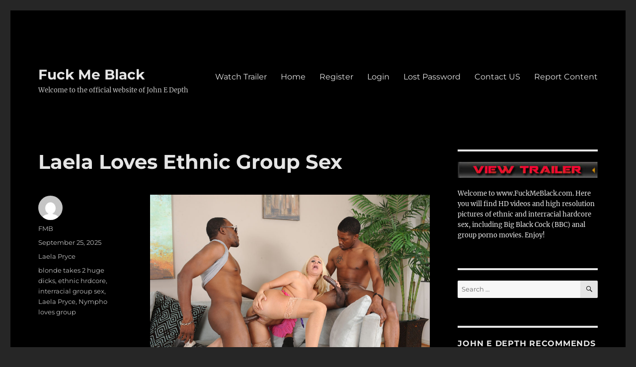

--- FILE ---
content_type: text/html; charset=UTF-8
request_url: https://fuckmeblack.com/laela-loves-ethnic-group-sex/
body_size: 12320
content:
<!DOCTYPE html><html lang="en-US" class="no-js"><head><meta charset="UTF-8"><meta name="viewport" content="width=device-width, initial-scale=1.0"><link rel="profile" href="https://gmpg.org/xfn/11"> <script defer src="[data-uri]"></script> <style id="aoatfcss" media="all">@font-face {
  font-family: "Genericons";
  src: url(//fuckmeblack.com/wp-content/themes/twentysixteen/genericons/./Genericons.eot);
  src: url(//fuckmeblack.com/wp-content/themes/twentysixteen/genericons/./Genericons.eot?) format("embedded-opentype");
  font-weight: normal;
  font-style: normal;
}

@media screen and (-webkit-min-device-pixel-ratio:0) {
@font-face {
    font-family: "Genericons";
    src: url(//fuckmeblack.com/wp-content/themes/twentysixteen/genericons/./Genericons.svg#Genericons) format("svg");
}
}

html {
  font-family: sans-serif;
  -webkit-text-size-adjust: 100%;
  -ms-text-size-adjust: 100%;
}

body {
  margin: 0;
}

article,
aside,
header,
main,
nav,
section {
  display: block;
}

a {
  background-color: transparent;
}

strong {
  font-weight: 700;
}

img {
  border: 0;
}

button,
input {
  color: inherit;
  font: inherit;
  margin: 0;
}

button {
  overflow: visible;
}

button,
input {
  max-width: 100%;
}

button {
  -webkit-appearance: button;
}

button::-moz-focus-inner,
input::-moz-focus-inner {
  border: 0;
  padding: 0;
}

input[type="search"] {
  -webkit-appearance: textfield;
}

input[type="search"]::-webkit-search-cancel-button,
input[type="search"]::-webkit-search-decoration {
  -webkit-appearance: none;
}

.search-submit:before {
  -moz-osx-font-smoothing: grayscale;
  -webkit-font-smoothing: antialiased;
  display: inline-block;
  font-family: "Genericons";
  font-size: 16px;
  font-style: normal;
  font-variant: normal;
  font-weight: normal;
  line-height: 1;
  speak: none;
  text-align: center;
  text-decoration: inherit;
  text-transform: none;
  vertical-align: top;
}

body,
button,
input {
  color: #1a1a1a;
  font-family: Merriweather,Georgia,serif;
  font-size: 16px;
  font-size: 1rem;
  line-height: 1.75;
}

h2 {
  clear: both;
  font-weight: 700;
  margin: 0;
  text-rendering: optimizeLegibility;
}

p {
  margin: 0 0 1.75em;
}

html {
  -webkit-box-sizing: border-box;
  -moz-box-sizing: border-box;
  box-sizing: border-box;
}

*,
*:before,
*:after {
  -webkit-box-sizing: inherit;
  -moz-box-sizing: inherit;
  box-sizing: inherit;
}

body {
  background: #1a1a1a;
}

ul {
  margin: 0 0 1.75em 1.25em;
  padding: 0;
}

ul {
  list-style: disc;
}

img {
  height: auto;
  max-width: 100%;
  vertical-align: middle;
}

::-webkit-input-placeholder {
  color: #686868;
  font-family: Montserrat,"Helvetica Neue",sans-serif;
}

:-moz-placeholder {
  color: #686868;
  font-family: Montserrat,"Helvetica Neue",sans-serif;
}

::-moz-placeholder {
  color: #686868;
  font-family: Montserrat,"Helvetica Neue",sans-serif;
  opacity: 1;
}

:-ms-input-placeholder {
  color: #686868;
  font-family: Montserrat,"Helvetica Neue",sans-serif;
}

input {
  line-height: normal;
}

button {
  background: #1a1a1a;
  border: 0;
  border-radius: 2px;
  color: #fff;
  font-family: Montserrat,"Helvetica Neue",sans-serif;
  font-weight: 700;
  letter-spacing: .046875em;
  line-height: 1;
  padding: .84375em .875em .78125em;
  text-transform: uppercase;
}

input[type="search"] {
  background: #f7f7f7;
  background-image: -webkit-linear-gradient(rgba(255,255,255,0),rgba(255,255,255,0));
  border: 1px solid #d1d1d1;
  border-radius: 2px;
  color: #686868;
  padding: .625em .4375em;
  width: 100%;
}

.search-form {
  position: relative;
}

input[type="search"].search-field {
  border-radius: 2px 0 0 2px;
  width: -webkit-calc(100% - 42px);
  width: calc(100% - 42px);
}

.search-submit:before {
  content: "\f400";
  font-size: 24px;
  left: 2px;
  line-height: 42px;
  position: relative;
  width: 40px;
}

.search-submit {
  border-radius: 0 2px 2px 0;
  bottom: 0;
  overflow: hidden;
  padding: 0;
  position: absolute;
  right: 0;
  top: 0;
  width: 42px;
}

a {
  color: #007acc;
  text-decoration: none;
}

.entry-content a,
.textwidget a {
  box-shadow: 0 1px 0 0 currentColor;
}

.site-header-menu {
  display: none;
  -webkit-flex: 0 1 100%;
  -ms-flex: 0 1 100%;
  flex: 0 1 100%;
  margin: .875em 0;
}

.no-js .site-header-menu {
  display: block;
}

.main-navigation {
  font-family: Montserrat,"Helvetica Neue",sans-serif;
}

.site-footer .main-navigation {
  margin-bottom: 1.75em;
}

.main-navigation ul {
  list-style: none;
  margin: 0;
}

.main-navigation li {
  border-top: 1px solid #d1d1d1;
  position: relative;
}

.main-navigation a {
  color: #1a1a1a;
  display: block;
  line-height: 1.3125;
  outline-offset: -1px;
  padding: .84375em 0;
}

.main-navigation .primary-menu {
  border-bottom: 1px solid #d1d1d1;
}

.screen-reader-text {
  clip: rect(1px,1px,1px,1px);
  height: 1px;
  overflow: hidden;
  position: absolute !important;
  width: 1px;
  word-wrap: normal !important;
}

.site .skip-link {
  background-color: #f1f1f1;
  box-shadow: 0 0 1px 1px rgba(0,0,0,.2);
  color: #21759b;
  display: block;
  font-family: Montserrat,"Helvetica Neue",sans-serif;
  font-size: 14px;
  font-weight: 700;
  left: -9999em;
  outline: 0;
  padding: 15px 23px 14px;
  text-decoration: none;
  text-transform: none;
  top: -9999em;
}

.aligncenter {
  clear: both;
  display: block;
  margin: 0 auto 1.75em;
}

.entry-content:before,
.entry-content:after,
.site-content:before,
.site-content:after,
.site-main>article:before,
.site-main>article:after,
.primary-menu:before,
.primary-menu:after,
.textwidget:before,
.textwidget:after {
  content: "";
  display: table;
}

.entry-content:after,
.site-content:after,
.site-main>article:after,
.primary-menu:after,
.textwidget:after {
  clear: both;
}

.widget {
  border-top: 4px solid #1a1a1a;
  margin-bottom: 3.5em;
  padding-top: 1.75em;
}

.widget>:last-child {
  margin-bottom: 0;
}

.widget .widget-title {
  font-family: Montserrat,"Helvetica Neue",sans-serif;
  font-size: 16px;
  font-size: 1rem;
  letter-spacing: .046875em;
  line-height: 1.3125;
  margin: 0 0 1.75em;
  text-transform: uppercase;
}

.site {
  background-color: #fff;
}

.site-inner {
  margin: 0 auto;
  max-width: 1320px;
  position: relative;
}

.site-content {
  word-wrap: break-word;
}

.site-main {
  margin-bottom: 3.5em;
}

.site-main>:last-child {
  margin-bottom: 0;
}

.site-header {
  padding: 2.625em 7.6923%;
}

.site-header-main {
  -webkit-align-items: center;
  -ms-flex-align: center;
  align-items: center;
  display: -webkit-flex;
  display: -ms-flexbox;
  display: flex;
  -webkit-flex-wrap: wrap;
  -ms-flex-wrap: wrap;
  flex-wrap: wrap;
}

.site-branding {
  margin: .875em auto .875em 0;
  max-width: 100%;
  min-width: 0;
  overflow: hidden;
}

.site-title {
  font-family: Montserrat,"Helvetica Neue",sans-serif;
  font-size: 23px;
  font-size: 1.4375rem;
  font-weight: 700;
  line-height: 1.2173913043;
  margin: 0;
}

.site-branding .site-title a {
  color: #1a1a1a;
}

.site-description {
  color: #686868;
  display: none;
  font-size: 13px;
  font-size: .8125rem;
  font-weight: 400;
  line-height: 1.0769230769;
  margin: .538461538em 0 0;
}

.menu-toggle {
  background-color: transparent;
  border: 1px solid #d1d1d1;
  color: #1a1a1a;
  font-size: 13px;
  font-size: .8125rem;
  margin: 1.076923077em 0;
  padding: .769230769em;
}

.no-js .menu-toggle {
  display: none;
}

.site-main>article {
  margin-bottom: 3.5em;
  position: relative;
}

.entry-header,
.entry-content {
  margin-right: 7.6923%;
  margin-left: 7.6923%;
}

.entry-content {
  border-color: #d1d1d1;
}

.textwidget>:last-child {
  margin-bottom: 0;
}

.sidebar {
  margin-bottom: 3.5em;
  padding: 0 7.6923%;
}

.entry-content a img,
.textwidget a img {
  display: block;
}

@-ms-viewport {
  width: device-width;
}

@viewport {
  width: device-width;
}

@media screen and (min-width:44.375em) {
  body:not(.custom-background-image):before,
  body:not(.custom-background-image):after {
    background: inherit;
    content: "";
    display: block;
    height: 21px;
    left: 0;
    position: fixed;
    width: 100%;
    z-index: 99;
  }

  body:not(.custom-background-image):before {
    top: 0;
  }

  body:not(.custom-background-image):after {
    bottom: 0;
  }

  .site {
    margin: 21px;
  }

  .site-main {
    margin-bottom: 5.25em;
  }

  .site-header {
    padding: 3.9375em 7.6923%;
  }

  .site-branding {
    margin-top: 1.3125em;
    margin-bottom: 1.3125em;
  }

  .site-title {
    font-size: 28px;
    font-size: 1.75rem;
    line-height: 1.25;
  }

  .site-description {
    display: block;
  }

  .menu-toggle {
    font-size: 16px;
    font-size: 1rem;
    margin: 1.3125em 0;
    padding: .8125em .875em .6875em;
  }

  .site-header-menu {
    margin: 1.3125em 0;
  }

  .site-main>article {
    margin-bottom: 5.25em;
  }

  .entry-header,
  .entry-content {
    margin-right: 23.0769%;
  }

  .widget {
    margin-bottom: 5.25em;
  }

  .sidebar {
    margin-bottom: 5.25em;
    padding-right: 23.0769%;
  }
}

@media screen and (min-width:56.875em) {
  .site-header {
    padding-right: 4.5455%;
    padding-left: 4.5455%;
  }

  .site-header-main {
    -webkit-align-items: flex-start;
    -ms-flex-align: start;
    align-items: flex-start;
  }

  .site-header-menu {
    display: block;
    -webkit-flex: 0 1 auto;
    -ms-flex: 0 1 auto;
    flex: 0 1 auto;
  }

  .main-navigation {
    margin: 0 -.875em;
  }

  .main-navigation .primary-menu,
  .main-navigation .primary-menu>li {
    border: 0;
  }

  .main-navigation .primary-menu>li {
    float: left;
  }

  .main-navigation a {
    outline-offset: -8px;
    padding: .65625em .875em;
    white-space: nowrap;
  }

  .menu-toggle,
  .site-footer .main-navigation {
    display: none;
  }

  .site-content {
    padding: 0 4.5455%;
  }

  .content-area {
    float: left;
    margin-right: -100%;
    width: 70%;
  }

  .entry-header,
  .entry-content {
    margin-right: 0;
    margin-left: 0;
  }

  .sidebar {
    float: left;
    margin-left: 75%;
    padding: 0;
    width: 25%;
  }

  .widget {
    font-size: 13px;
    font-size: .8125rem;
    line-height: 1.6153846154;
    margin-bottom: 3.230769231em;
    padding-top: 1.615384615em;
  }

  .widget .widget-title {
    margin-bottom: 1.3125em;
  }

  .widget ul {
    margin-bottom: 1.6153846154em;
  }

  .widget button,
  .widget input {
    font-size: 13px;
    font-size: .8125rem;
    line-height: 1.6153846154;
  }

  .widget button {
    line-height: 1;
    padding: .846153846em;
  }

  .widget input[type="search"] {
    padding: .4615384615em .5384615385em;
  }

  .widget h2 {
    font-size: 19px;
    font-size: 1.1875rem;
    line-height: 1.1052631579;
    margin-bottom: 1.1052631579em;
  }

  .widget input[type="search"].search-field {
    width: -webkit-calc(100% - 35px);
    width: calc(100% - 35px);
  }

  .widget .search-submit:before {
    font-size: 16px;
    left: 1px;
    line-height: 35px;
    width: 34px;
  }

  .widget button.search-submit {
    padding: 0;
    width: 35px;
  }
}

@media screen and (min-width:61.5625em) {
  .site-main {
    margin-bottom: 7em;
  }

  .site-header {
    padding: 5.25em 4.5455%;
  }

  .site-branding,
  .site-header-menu {
    margin-top: 1.75em;
    margin-bottom: 1.75em;
  }

  .widget {
    margin-bottom: 4.307692308em;
  }

  .site-main>article {
    margin-bottom: 7em;
  }

  .sidebar {
    margin-bottom: 7em;
  }
}

body {
  background-color: #262626;
}

.site {
  background-color: #1a1a1a;
}

button {
  color: #1a1a1a;
}

a {
  color: #9adffd;
}

body,
.main-navigation a,
.menu-toggle,
.site-branding .site-title a {
  color: #e5e5e5;
}

.widget {
  border-color: #e5e5e5;
}

button {
  background-color: #e5e5e5;
}

.site-description {
  color: #c1c1c1;
}

input[type="search"],
.main-navigation li,
.main-navigation .primary-menu,
.menu-toggle,
.entry-content {
  border-color: #e5e5e5;
  border-color: rgba(229,229,229,.2);
}

.site {
  background-color: #000;
}

button {
  color: #000;
}

a {
  color: #d33;
}

@font-face {
  font-family: fontcustom;
  src: url(//fuckmeblack.com/wp-content/plugins/s3bubble-amazon-s3-audio-streaming/dist/css/../fonts/s3bubble/fontcustom_60eabbcc6fb5f18c797b652235122082.eot);
  src: url(//fuckmeblack.com/wp-content/plugins/s3bubble-amazon-s3-audio-streaming/dist/css/../fonts/s3bubble/fontcustom_60eabbcc6fb5f18c797b652235122082.eot?#iefix) format("embedded-opentype"),url(//fuckmeblack.com/wp-content/plugins/s3bubble-amazon-s3-audio-streaming/dist/css/../fonts/s3bubble/fontcustom_60eabbcc6fb5f18c797b652235122082.woff) format("woff"),url(//fuckmeblack.com/wp-content/plugins/s3bubble-amazon-s3-audio-streaming/dist/css/../fonts/s3bubble/fontcustom_60eabbcc6fb5f18c797b652235122082.ttf) format("truetype"),url(//fuckmeblack.com/wp-content/plugins/s3bubble-amazon-s3-audio-streaming/dist/css/../fonts/s3bubble/fontcustom_60eabbcc6fb5f18c797b652235122082.svg#fontcustom) format("svg");
  font-weight: 400;
  font-style: normal;
}

@media screen and (-webkit-min-device-pixel-ratio:0) {
@font-face {
    font-family: fontcustom;
    src: url(//fuckmeblack.com/wp-content/plugins/s3bubble-amazon-s3-audio-streaming/dist/css/../fonts/s3bubble/fontcustom_60eabbcc6fb5f18c797b652235122082.svg#fontcustom) format("svg");
}
}

button::-moz-focus-inner {
  padding: 0;
  border: 0;
}

:focus {
  outline: 0;
}</style><link rel="stylesheet" media="print" href="https://fuckmeblack.com/wp-content/cache/autoptimize/css/autoptimize_ace113cfd7888a984e447baf2054eb7d.css" onload="this.onload=null;this.media='all';"><noscript id="aonoscrcss"><link media="all" href="https://fuckmeblack.com/wp-content/cache/autoptimize/css/autoptimize_ace113cfd7888a984e447baf2054eb7d.css" rel="stylesheet"></noscript><title>Laela Loves Ethnic Group Sex &#8211; Fuck Me Black</title><meta name='robots' content='max-image-preview:large' /><link rel='dns-prefetch' href='//assets.swarmcdn.com' /><link href='https://fonts.gstatic.com' crossorigin='anonymous' rel='preconnect' /><link rel="alternate" type="application/rss+xml" title="Fuck Me Black &raquo; Feed" href="https://fuckmeblack.com/feed/" /><link rel="alternate" type="application/rss+xml" title="Fuck Me Black &raquo; Comments Feed" href="https://fuckmeblack.com/comments/feed/" /><link rel="preconnect" href="https://assets.swarmcdn.com"><link rel="alternate" type="application/rss+xml" title="Fuck Me Black &raquo; Laela Loves Ethnic Group Sex Comments Feed" href="https://fuckmeblack.com/laela-loves-ethnic-group-sex/feed/" /><link rel="alternate" title="oEmbed (JSON)" type="application/json+oembed" href="https://fuckmeblack.com/wp-json/oembed/1.0/embed?url=https%3A%2F%2Ffuckmeblack.com%2Flaela-loves-ethnic-group-sex%2F" /><link rel="alternate" title="oEmbed (XML)" type="text/xml+oembed" href="https://fuckmeblack.com/wp-json/oembed/1.0/embed?url=https%3A%2F%2Ffuckmeblack.com%2Flaela-loves-ethnic-group-sex%2F&#038;format=xml" /> <script defer src="https://fuckmeblack.com/wp-content/plugins/jw-player-7-for-wp-premium/jw-widget/js/jw-widget-min.js?ver=6.9" id="jwppp-widget-js"></script> <script data-cfasync="false" id="smartvideo_swarmdetect-js-before">var swarmoptions = {
					swarmcdnkey: "46300b3f-25aa-4901-978d-9c336dc221f5",
					autoreplace: {"youtube":false,"youtubecaptions":false,"videotag":false},
					theme: {},
					plugins: {},
					iframeReplacement: "iframe"
				};
			
//# sourceURL=smartvideo_swarmdetect-js-before</script> <script data-cfasync="false" async src="https://assets.swarmcdn.com/cross/swarmdetect.js?ver=2.1.2" id="smartvideo_swarmdetect-js"></script> <script defer src="https://fuckmeblack.com/wp-includes/js/jquery/jquery.min.js?ver=3.7.1" id="jquery-core-js"></script> <script defer src="https://fuckmeblack.com/wp-includes/js/jquery/jquery-migrate.min.js?ver=3.4.1" id="jquery-migrate-js"></script> <script defer id="twentysixteen-script-js-extra" src="[data-uri]"></script> <script src="https://fuckmeblack.com/wp-content/cache/autoptimize/js/autoptimize_single_359932414ca3e9428a54749084f7057a.js?ver=20230629" id="twentysixteen-script-js" defer data-wp-strategy="defer"></script> <link rel="https://api.w.org/" href="https://fuckmeblack.com/wp-json/" /><link rel="alternate" title="JSON" type="application/json" href="https://fuckmeblack.com/wp-json/wp/v2/posts/3759" /><link rel="EditURI" type="application/rsd+xml" title="RSD" href="https://fuckmeblack.com/xmlrpc.php?rsd" /><meta name="generator" content="WordPress 6.9" /><link rel="canonical" href="https://fuckmeblack.com/laela-loves-ethnic-group-sex/" /><link rel='shortlink' href='https://fuckmeblack.com/?p=3759' /> <script defer src="[data-uri]"></script><link rel="icon" href="https://fuckmeblack.com/wp-content/uploads/2020/12/cropped-video-camera-icon-32x32.png" sizes="32x32" /><link rel="icon" href="https://fuckmeblack.com/wp-content/uploads/2020/12/cropped-video-camera-icon-192x192.png" sizes="192x192" /><link rel="apple-touch-icon" href="https://fuckmeblack.com/wp-content/uploads/2020/12/cropped-video-camera-icon-180x180.png" /><meta name="msapplication-TileImage" content="https://fuckmeblack.com/wp-content/uploads/2020/12/cropped-video-camera-icon-270x270.png" /></head><body class="wp-singular post-template-default single single-post postid-3759 single-format-standard wp-embed-responsive wp-theme-twentysixteen locale-en-us"><div id="page" class="site"><div class="site-inner"> <a class="skip-link screen-reader-text" href="#content"> Skip to content </a><header id="masthead" class="site-header"><div class="site-header-main"><div class="site-branding"><p class="site-title"><a href="https://fuckmeblack.com/" rel="home" >Fuck Me Black</a></p><p class="site-description">Welcome to the official website of John E Depth</p></div> <button id="menu-toggle" class="menu-toggle">Menu</button><div id="site-header-menu" class="site-header-menu"><nav id="site-navigation" class="main-navigation" aria-label="Primary Menu"><div class="menu-xab_1-container"><ul id="menu-xab_1" class="primary-menu"><li id="menu-item-84" class="nmr-logged-out menu-item menu-item-type-post_type menu-item-object-page menu-item-84"><a href="https://fuckmeblack.com/watch-trailer/">Watch Trailer</a></li><li id="menu-item-48" class="menu-item menu-item-type-post_type menu-item-object-page current_page_parent menu-item-48"><a href="https://fuckmeblack.com/home/">Home</a></li><li id="menu-item-3848" class="nmr-logged-out menu-item menu-item-type-custom menu-item-object-custom menu-item-3848"><a href="https://fuckmeblack.com/member/signup">Register</a></li><li id="menu-item-3849" class="nmr-logged-out menu-item menu-item-type-custom menu-item-object-custom menu-item-3849"><a href="https://fuckmeblack.com/member/login">Login</a></li><li id="menu-item-3850" class="nmr-logged-out menu-item menu-item-type-custom menu-item-object-custom menu-item-3850"><a href="https://fuckmeblack.com/member/login?sendpass">Lost Password</a></li><li id="menu-item-81" class="menu-item menu-item-type-post_type menu-item-object-page menu-item-81"><a href="https://fuckmeblack.com/contact-us/">Contact US</a></li><li id="menu-item-12111" class="menu-item menu-item-type-post_type menu-item-object-page menu-item-12111"><a href="https://fuckmeblack.com/report-content/">Report Content</a></li></ul></div></nav></div></div></header><div id="content" class="site-content"><div id="primary" class="content-area"><main id="main" class="site-main"><article id="post-3759" class="post-3759 post type-post status-publish format-standard hentry category-laela-pryce tag-blonde-takes-2-huge-dicks tag-ethnic-hrdcore tag-interracial-group-sex tag-laela-pryce tag-nympho-loves-group"><header class="entry-header"><h1 class="entry-title">Laela Loves Ethnic Group Sex</h1></header><div class="entry-content"><p><img fetchpriority="high" decoding="async" class="alignnone size-full wp-image-3791" src="http://fuckmeblack.com/wp-content/uploads/LaelaInterracialGroup/DSC_0315.jpg" alt="blonde nypho likes ethnic group sex" width="1000" height="666" srcset="https://fuckmeblack.com/wp-content/uploads/LaelaInterracialGroup/DSC_0315.jpg 1000w, https://fuckmeblack.com/wp-content/uploads/LaelaInterracialGroup/DSC_0315-300x200.jpg 300w, https://fuckmeblack.com/wp-content/uploads/LaelaInterracialGroup/DSC_0315-768x511.jpg 768w, https://fuckmeblack.com/wp-content/uploads/LaelaInterracialGroup/DSC_0315-150x100.jpg 150w, https://fuckmeblack.com/wp-content/uploads/LaelaInterracialGroup/DSC_0315-200x133.jpg 200w, https://fuckmeblack.com/wp-content/uploads/LaelaInterracialGroup/DSC_0315-250x166.jpg 250w" sizes="(max-width: 709px) 85vw, (max-width: 909px) 67vw, (max-width: 1362px) 62vw, 840px" /><br />Sexy blonde nymphomaniac Laela was very horny. She likes to enter the houses of the neighbors and present herself naked, hoping to have sex with them. In this particular scene we filmed her drilled by her new black neighbor and his <a href="https://followmycock.com/black-cowboy-masturbating-in-the-woods/">big dick friend</a>. Was Laela satisfied? Check the video posted below and find out for yourselves. <a href="http://fuckmeblack.com/watch-trailer/">Watch Trailer</a>!</p><table width="95%" cellspacing="0" cellpadding="0" border="1"><tbody><tr><td bgcolor="#333333">You need to be logged in to see this part of the content. Please <a href="https://fuckmeblack.com/member/login">Login</a> to access.</td></tr></tbody></table></div><footer class="entry-footer"> <span class="byline"><noscript><img alt='' src='https://secure.gravatar.com/avatar/68afeda417420d10c1cc45225d7fef80fdb1453da5c5d5a37996eb05843d7c31?s=49&#038;d=mm&#038;r=g' srcset='https://secure.gravatar.com/avatar/68afeda417420d10c1cc45225d7fef80fdb1453da5c5d5a37996eb05843d7c31?s=98&#038;d=mm&#038;r=g 2x' class='avatar avatar-49 photo' height='49' width='49' decoding='async'/></noscript><img alt='' src='data:image/svg+xml,%3Csvg%20xmlns=%22http://www.w3.org/2000/svg%22%20viewBox=%220%200%2049%2049%22%3E%3C/svg%3E' data-src='https://secure.gravatar.com/avatar/68afeda417420d10c1cc45225d7fef80fdb1453da5c5d5a37996eb05843d7c31?s=49&#038;d=mm&#038;r=g' data-srcset='https://secure.gravatar.com/avatar/68afeda417420d10c1cc45225d7fef80fdb1453da5c5d5a37996eb05843d7c31?s=98&#038;d=mm&#038;r=g 2x' class='lazyload avatar avatar-49 photo' height='49' width='49' decoding='async'/><span class="screen-reader-text">Author </span><span class="author vcard"><a class="url fn n" href="https://fuckmeblack.com/author/dani74/">FMB</a></span></span><span class="posted-on"><span class="screen-reader-text">Posted on </span><a href="https://fuckmeblack.com/laela-loves-ethnic-group-sex/" rel="bookmark"><time class="entry-date published updated" datetime="2025-09-25T03:02:01+00:00">September 25, 2025</time></a></span><span class="cat-links"><span class="screen-reader-text">Categories </span><a href="https://fuckmeblack.com/category/laela-pryce/" rel="category tag">Laela Pryce</a></span><span class="tags-links"><span class="screen-reader-text">Tags </span><a href="https://fuckmeblack.com/tag/blonde-takes-2-huge-dicks/" rel="tag">blonde takes 2 huge dicks</a>, <a href="https://fuckmeblack.com/tag/ethnic-hrdcore/" rel="tag">ethnic hrdcore</a>, <a href="https://fuckmeblack.com/tag/interracial-group-sex/" rel="tag">interracial group sex</a>, <a href="https://fuckmeblack.com/tag/laela-pryce/" rel="tag">Laela Pryce</a>, <a href="https://fuckmeblack.com/tag/nympho-loves-group/" rel="tag">Nympho loves group</a></span></footer></article><div id="comments" class="comments-area"><div id="respond" class="comment-respond"><h2 id="reply-title" class="comment-reply-title">Leave a Reply <small><a rel="nofollow" id="cancel-comment-reply-link" href="/laela-loves-ethnic-group-sex/#respond" style="display:none;">Cancel reply</a></small></h2><p class="must-log-in">You must be <a href="https://fuckmeblack.com/member/login?_amember_redirect_url=aHR0cHM6Ly9mdWNrbWVibGFjay5jb20vbGFlbGEtbG92ZXMtZXRobmljLWdyb3VwLXNleC8%3D">logged in</a> to post a comment.</p></div></div><nav class="navigation post-navigation" aria-label="Posts"><h2 class="screen-reader-text">Post navigation</h2><div class="nav-links"><div class="nav-previous"><a href="https://fuckmeblack.com/punk-milf-loves-anal-interracial-sex/" rel="prev"><span class="meta-nav" aria-hidden="true">Previous</span> <span class="screen-reader-text">Previous post:</span> <span class="post-title">Punk MILF Loves Anal Interracial Sex</span></a></div><div class="nav-next"><a href="https://fuckmeblack.com/blonde-needs-help-with-computer/" rel="next"><span class="meta-nav" aria-hidden="true">Next</span> <span class="screen-reader-text">Next post:</span> <span class="post-title">Blonde Needs Help with Computer</span></a></div></div></nav></main><aside id="content-bottom-widgets" class="content-bottom-widgets"><div class="widget-area"><section id="amember_text-2" class="widget widget_text"><h2 class="widget-title">Friends</h2><div class="textwidget"> Natural Sexual Enhancement: <a href="https://formular3.com/">Formula R3</a> || Check out our other unique niche sites at <a href="http://AdultWorldMedia.com">AdultWorldMedia.com</a> <BR /><BR /><div align="center"> <script type="text/javascript">// 
var tlJsHost = ((window.location.protocol == "https:") ? "https://secure.comodo.com/" : "http://www.trustlogo.com/");
document.write(unescape("%3Cscript src='" + tlJsHost + "trustlogo/javascript/trustlogo.js' type='text/javascript'%3E%3C/script%3E"));
//</script> <script defer src="[data-uri]"></script> </div></div></section></div></aside></div><aside id="secondary" class="sidebar widget-area"><section id="amember_text-3" class="widget widget_text"><div class="textwidget"><a href="https://fuckmeblack.com/watch-trailer/"><noscript><img src="https://fuckmeblack.com/wp-content/uploads/2017/04/view-trailer.jpg" width="333" height="39" alt="watch trailer" border="0"></noscript><img class="lazyload" src='data:image/svg+xml,%3Csvg%20xmlns=%22http://www.w3.org/2000/svg%22%20viewBox=%220%200%20333%2039%22%3E%3C/svg%3E' data-src="https://fuckmeblack.com/wp-content/uploads/2017/04/view-trailer.jpg" width="333" height="39" alt="watch trailer" border="0"></a> <br /> Welcome to www.FuckMeBlack.com. Here you will find HD videos and high resolution pictures of ethnic and interracial hardcore sex, including Big Black Cock (BBC) anal group porno movies. Enjoy!</div></section><section id="search-2" class="widget widget_search"><form role="search" method="get" class="search-form" action="https://fuckmeblack.com/"> <label> <span class="screen-reader-text"> Search for: </span> <input type="search" class="search-field" placeholder="Search &hellip;" value="" name="s" /> </label> <button type="submit" class="search-submit"><span class="screen-reader-text"> Search </span></button></form></section><section id="media_image-2" class="widget widget_media_image"><h2 class="widget-title">John E Depth Recommends the following Product:</h2><a href="https://uplsupplements.com/collections/mens-health-collection"><noscript><img width="300" height="300" src="https://fuckmeblack.com/wp-content/uploads/2025/08/Label-Option-3-300x300.png" class="image wp-image-12102 aligncenter attachment-medium size-medium" alt="test booster" style="max-width: 100%; height: auto;" title="John E Depth Recommends the following Product:" decoding="async" srcset="https://fuckmeblack.com/wp-content/uploads/2025/08/Label-Option-3-300x300.png 300w, https://fuckmeblack.com/wp-content/uploads/2025/08/Label-Option-3-1024x1024.png 1024w, https://fuckmeblack.com/wp-content/uploads/2025/08/Label-Option-3-150x150.png 150w, https://fuckmeblack.com/wp-content/uploads/2025/08/Label-Option-3-768x768.png 768w, https://fuckmeblack.com/wp-content/uploads/2025/08/Label-Option-3-100x100.png 100w, https://fuckmeblack.com/wp-content/uploads/2025/08/Label-Option-3-e1754495363324.png 200w, https://fuckmeblack.com/wp-content/uploads/2025/08/Label-Option-3-1200x1200.png 1200w" sizes="(max-width: 300px) 85vw, 300px" /></noscript><img width="300" height="300" src='data:image/svg+xml,%3Csvg%20xmlns=%22http://www.w3.org/2000/svg%22%20viewBox=%220%200%20300%20300%22%3E%3C/svg%3E' data-src="https://fuckmeblack.com/wp-content/uploads/2025/08/Label-Option-3-300x300.png" class="lazyload image wp-image-12102 aligncenter attachment-medium size-medium" alt="test booster" style="max-width: 100%; height: auto;" title="John E Depth Recommends the following Product:" decoding="async" data-srcset="https://fuckmeblack.com/wp-content/uploads/2025/08/Label-Option-3-300x300.png 300w, https://fuckmeblack.com/wp-content/uploads/2025/08/Label-Option-3-1024x1024.png 1024w, https://fuckmeblack.com/wp-content/uploads/2025/08/Label-Option-3-150x150.png 150w, https://fuckmeblack.com/wp-content/uploads/2025/08/Label-Option-3-768x768.png 768w, https://fuckmeblack.com/wp-content/uploads/2025/08/Label-Option-3-100x100.png 100w, https://fuckmeblack.com/wp-content/uploads/2025/08/Label-Option-3-e1754495363324.png 200w, https://fuckmeblack.com/wp-content/uploads/2025/08/Label-Option-3-1200x1200.png 1200w" data-sizes="(max-width: 300px) 85vw, 300px" /></a></section><section id="recent-posts-2" class="widget widget_recent_entries"><h2 class="widget-title">Recent Posts</h2><nav aria-label="Recent Posts"><ul><li> <a href="https://fuckmeblack.com/apple-booty-cutie-fucked-by-bbc-in-the-gym/">Apple Booty Cutie fucked by BBC in the gym</a></li><li> <a href="https://fuckmeblack.com/cute-and-fit-asian-milf-drilled-hard-by-big-black-cock/">Cute and Fit Asian MILF drilled hard by Big Black Cock</a></li><li> <a href="https://fuckmeblack.com/big-black-cock-ethnic-sex-in-the-bathtub/">Big Black Cock Ethnic Sex in the Bathtub</a></li><li> <a href="https://fuckmeblack.com/apple-booty-cutie-seduces-bbc/">Apple Booty Cutie seduces BBC</a></li><li> <a href="https://fuckmeblack.com/old-woman-investigates-the-big-black-cocks/">Old Woman Investigates the big black cocks</a></li></ul></nav></section><section id="recent-comments-2" class="widget widget_recent_comments"><h2 class="widget-title">Recent Comments</h2><nav aria-label="Recent Comments"><ul id="recentcomments"><li class="recentcomments"><span class="comment-author-link">dmt516</span> on <a href="https://fuckmeblack.com/big-ass-blonde-milf-seduces-bbc-husband-wearing-fetish-lingerie/#comment-10">Big Ass Blonde MILF Seduces BBC Husband wearing Fetish Lingerie</a></li><li class="recentcomments"><span class="comment-author-link">saga3031</span> on <a href="https://fuckmeblack.com/bbc-hides-in-laundry-room/#comment-7">BBC hides in laundry room</a></li><li class="recentcomments"><span class="comment-author-link">saga3031</span> on <a href="https://fuckmeblack.com/bbc-hides-in-laundry-room/#comment-6">BBC hides in laundry room</a></li><li class="recentcomments"><span class="comment-author-link">theizz</span> on <a href="https://fuckmeblack.com/big-black-cock-ethnic-oral-sex/#comment-4">Big Black Cock Ethnic Oral Sex</a></li><li class="recentcomments"><span class="comment-author-link">advance1</span> on <a href="https://fuckmeblack.com/round-creamy-booty-babe-rides-big-black-cock/#comment-3">Round Creamy Booty babe rides Big Black Cock</a></li></ul></nav></section><section id="categories-2" class="widget widget_categories"><h2 class="widget-title">Categories</h2><nav aria-label="Categories"><ul><li class="cat-item cat-item-88"><a href="https://fuckmeblack.com/category/alexa-cruz/">Alexa Cruz</a></li><li class="cat-item cat-item-212"><a href="https://fuckmeblack.com/category/alexia-nicole/">Alexia Nicole</a></li><li class="cat-item cat-item-104"><a href="https://fuckmeblack.com/category/alexis-golden/">Alexis Golden</a></li><li class="cat-item cat-item-94"><a href="https://fuckmeblack.com/category/alexis-silver/">Alexis Silver</a></li><li class="cat-item cat-item-110"><a href="https://fuckmeblack.com/category/aline/">Aline</a></li><li class="cat-item cat-item-448"><a href="https://fuckmeblack.com/category/alix-amillion/">Alix Amillion</a></li><li class="cat-item cat-item-116"><a href="https://fuckmeblack.com/category/amber-peach/">Amber Peach</a></li><li class="cat-item cat-item-1049"><a href="https://fuckmeblack.com/category/amilian-kush/">Amilian Kush</a></li><li class="cat-item cat-item-153"><a href="https://fuckmeblack.com/category/andi-anderson/">Andi Anderson</a></li><li class="cat-item cat-item-128"><a href="https://fuckmeblack.com/category/angel-baby/">Angel Baby</a></li><li class="cat-item cat-item-140"><a href="https://fuckmeblack.com/category/angel-long/">Angel Long</a></li><li class="cat-item cat-item-146"><a href="https://fuckmeblack.com/category/anita-blue/">Anita Blue</a></li><li class="cat-item cat-item-1002"><a href="https://fuckmeblack.com/category/aryana-adin/">Aryana Adin</a></li><li class="cat-item cat-item-160"><a href="https://fuckmeblack.com/category/aryana-starr/">Aryana Starr</a></li><li class="cat-item cat-item-250"><a href="https://fuckmeblack.com/category/asia/">Asia</a></li><li class="cat-item cat-item-167"><a href="https://fuckmeblack.com/category/austin-taylor/">Austin Taylor</a></li><li class="cat-item cat-item-174"><a href="https://fuckmeblack.com/category/barbi-sinclaire/">Barbi Sinclaire</a></li><li class="cat-item cat-item-935"><a href="https://fuckmeblack.com/category/bella-dahl/">Bella Dahl</a></li><li class="cat-item cat-item-258"><a href="https://fuckmeblack.com/category/bella-moretti/">Bella Moretti</a></li><li class="cat-item cat-item-274"><a href="https://fuckmeblack.com/category/blue-diamond/">Blue Diamond</a></li><li class="cat-item cat-item-291"><a href="https://fuckmeblack.com/category/briana-bliss/">Briana Bliss</a></li><li class="cat-item cat-item-282"><a href="https://fuckmeblack.com/category/brittany-blaze/">Brittany Blaze</a></li><li class="cat-item cat-item-229"><a href="https://fuckmeblack.com/category/bts-footage/">BTS Footage</a></li><li class="cat-item cat-item-122"><a href="https://fuckmeblack.com/category/bts-movies/">BTS Movies</a></li><li class="cat-item cat-item-307"><a href="https://fuckmeblack.com/category/carmen-hayes/">Carmen Hayes</a></li><li class="cat-item cat-item-326"><a href="https://fuckmeblack.com/category/chanel-dior/">Chanel Dior</a></li><li class="cat-item cat-item-317"><a href="https://fuckmeblack.com/category/charley-chase/">Charley Chase</a></li><li class="cat-item cat-item-335"><a href="https://fuckmeblack.com/category/chloe-nicole/">Chloe Nicole</a></li><li class="cat-item cat-item-344"><a href="https://fuckmeblack.com/category/cindy-crawford/">Cindy Crawford</a></li><li class="cat-item cat-item-352"><a href="https://fuckmeblack.com/category/corina-jayden/">Corina Jayden</a></li><li class="cat-item cat-item-362"><a href="https://fuckmeblack.com/category/courte-strong/">Courte Strong</a></li><li class="cat-item cat-item-371"><a href="https://fuckmeblack.com/category/dana/">Dana</a></li><li class="cat-item cat-item-22"><a href="https://fuckmeblack.com/category/daphne-rosen/">Daphne Rosen</a></li><li class="cat-item cat-item-380"><a href="https://fuckmeblack.com/category/delianne/">Delianne</a></li><li class="cat-item cat-item-389"><a href="https://fuckmeblack.com/category/delilah-strong/">Delilah Strong</a></li><li class="cat-item cat-item-400"><a href="https://fuckmeblack.com/category/destiny-dream/">Destiny Dream</a></li><li class="cat-item cat-item-985"><a href="https://fuckmeblack.com/category/destiny-lane/">Destiny Lane</a></li><li class="cat-item cat-item-409"><a href="https://fuckmeblack.com/category/donna-red/">Donna Red</a></li><li class="cat-item cat-item-419"><a href="https://fuckmeblack.com/category/emma-cummings/">Emma Cummings</a></li><li class="cat-item cat-item-428"><a href="https://fuckmeblack.com/category/envy-star/">Envy Star</a></li><li class="cat-item cat-item-438"><a href="https://fuckmeblack.com/category/eva/">Eva</a></li><li class="cat-item cat-item-28"><a href="https://fuckmeblack.com/category/faith-de-luca/">Faith De Luca</a></li><li class="cat-item cat-item-15"><a href="https://fuckmeblack.com/category/flower-tucci/">Flower Tucci</a></li><li class="cat-item cat-item-234"><a href="https://fuckmeblack.com/category/gabby-quinteros/">Gabby Quinteros</a></li><li class="cat-item cat-item-977"><a href="https://fuckmeblack.com/category/giselle-leon/">Giselle Leon</a></li><li class="cat-item cat-item-994"><a href="https://fuckmeblack.com/category/harmony-kalifornia/">Harmony Kalifornia</a></li><li class="cat-item cat-item-56"><a href="https://fuckmeblack.com/category/haydii-may/">Haydii May</a></li><li class="cat-item cat-item-999"><a href="https://fuckmeblack.com/category/haylay-sweet/">Haylay Sweet</a></li><li class="cat-item cat-item-660"><a href="https://fuckmeblack.com/category/heather-pink/">Heather Pink</a></li><li class="cat-item cat-item-505"><a href="https://fuckmeblack.com/category/india-summer/">India Summer</a></li><li class="cat-item cat-item-516"><a href="https://fuckmeblack.com/category/jada-fire/">Jada Fire</a></li><li class="cat-item cat-item-527"><a href="https://fuckmeblack.com/category/jada-stevens/">Jada Stevens</a></li><li class="cat-item cat-item-537"><a href="https://fuckmeblack.com/category/janet-mason/">Janet Mason</a></li><li class="cat-item cat-item-547"><a href="https://fuckmeblack.com/category/jasmine-blaze/">Jasmine Blaze</a></li><li class="cat-item cat-item-923"><a href="https://fuckmeblack.com/category/jayden-starr/">Jayden Starr</a></li><li class="cat-item cat-item-557"><a href="https://fuckmeblack.com/category/jayla-starr/">Jayla Starr</a></li><li class="cat-item cat-item-1011"><a href="https://fuckmeblack.com/category/jazmine-cashmere/">Jazmine Cashmere</a></li><li class="cat-item cat-item-242"><a href="https://fuckmeblack.com/category/jenna-red/">Jenna Red</a></li><li class="cat-item cat-item-568"><a href="https://fuckmeblack.com/category/jessica-bangkok/">Jessica Bangkok</a></li><li class="cat-item cat-item-580"><a href="https://fuckmeblack.com/category/jordin-sky/">Jordin Sky</a></li><li class="cat-item cat-item-64"><a href="https://fuckmeblack.com/category/joslyn-james/">Joslyn James</a></li><li class="cat-item cat-item-601"><a href="https://fuckmeblack.com/category/julia-ann/">Julia Ann</a></li><li class="cat-item cat-item-613"><a href="https://fuckmeblack.com/category/julie-cash/">Julie Cash</a></li><li class="cat-item cat-item-299"><a href="https://fuckmeblack.com/category/kandi-hart/">Kandi Hart</a></li><li class="cat-item cat-item-635"><a href="https://fuckmeblack.com/category/katie-angel/">Katie Angel</a></li><li class="cat-item cat-item-648"><a href="https://fuckmeblack.com/category/katie-cummings/">Katie Cummings</a></li><li class="cat-item cat-item-625"><a href="https://fuckmeblack.com/category/katie-kox/">Katie Kox</a></li><li class="cat-item cat-item-190"><a href="https://fuckmeblack.com/category/katja-kassin/">Katja Kassin</a></li><li class="cat-item cat-item-1016"><a href="https://fuckmeblack.com/category/kattie-cummings/">Kattie Cummings</a></li><li class="cat-item cat-item-659"><a href="https://fuckmeblack.com/category/kayla-marie/">Kayla Marie</a></li><li class="cat-item cat-item-673"><a href="https://fuckmeblack.com/category/kayme-kai/">Kayme Kai</a></li><li class="cat-item cat-item-684"><a href="https://fuckmeblack.com/category/kelli-staxxx/">Kelli Staxxx</a></li><li class="cat-item cat-item-696"><a href="https://fuckmeblack.com/category/kelly-divine/">Kelly Divine</a></li><li class="cat-item cat-item-205"><a href="https://fuckmeblack.com/category/kelly-leigh/">Kelly Leigh</a></li><li class="cat-item cat-item-41"><a href="https://fuckmeblack.com/category/kelly-wells/">Kelly Wells</a></li><li class="cat-item cat-item-710"><a href="https://fuckmeblack.com/category/khloe-kush/">Khloe Kush</a></li><li class="cat-item cat-item-460"><a href="https://fuckmeblack.com/category/kimberly-chi/">Kimberly Chi</a></li><li class="cat-item cat-item-722"><a href="https://fuckmeblack.com/category/kyanna-lee/">Kyanna Lee</a></li><li class="cat-item cat-item-49"><a href="https://fuckmeblack.com/category/laela-pryce/">Laela Pryce</a></li><li class="cat-item cat-item-1053"><a href="https://fuckmeblack.com/category/lala/">Lala</a></li><li class="cat-item cat-item-749"><a href="https://fuckmeblack.com/category/leena-sky/">Leena Sky</a></li><li class="cat-item cat-item-758"><a href="https://fuckmeblack.com/category/leilani-li/">Leilani Li</a></li><li class="cat-item cat-item-978"><a href="https://fuckmeblack.com/category/leslie-sierra/">Leslie Sierra</a></li><li class="cat-item cat-item-772"><a href="https://fuckmeblack.com/category/lexi-moor/">Lexi Moor</a></li><li class="cat-item cat-item-783"><a href="https://fuckmeblack.com/category/leya-falcon/">Leya Falcon</a></li><li class="cat-item cat-item-182"><a href="https://fuckmeblack.com/category/lissa-ann/">Lissa Ann</a></li><li class="cat-item cat-item-791"><a href="https://fuckmeblack.com/category/madison-luv/">Madison Luv</a></li><li class="cat-item cat-item-798"><a href="https://fuckmeblack.com/category/mariah-kakes/">Mariah Kakes</a></li><li class="cat-item cat-item-80"><a href="https://fuckmeblack.com/category/marika-haze/">Marika Haze</a></li><li class="cat-item cat-item-806"><a href="https://fuckmeblack.com/category/max-mikita/">Max Mikita</a></li><li class="cat-item cat-item-812"><a href="https://fuckmeblack.com/category/melody-nakai/">Melody Nakai</a></li><li class="cat-item cat-item-815"><a href="https://fuckmeblack.com/category/melrose-foxx/">Melrose Foxx</a></li><li class="cat-item cat-item-982"><a href="https://fuckmeblack.com/category/mia-gold/">Mia Gold</a></li><li class="cat-item cat-item-821"><a href="https://fuckmeblack.com/category/michelle-avanti/">Michelle Avanti</a></li><li class="cat-item cat-item-1024"><a href="https://fuckmeblack.com/category/michelle-haze/">Michelle Haze</a></li><li class="cat-item cat-item-828"><a href="https://fuckmeblack.com/category/michelle-sweet/">Michelle Sweet</a></li><li class="cat-item cat-item-829"><a href="https://fuckmeblack.com/category/misty-stone/">Misty Stone</a></li><li class="cat-item cat-item-1052"><a href="https://fuckmeblack.com/category/mocha-menage/">Mocha Menage</a></li><li class="cat-item cat-item-835"><a href="https://fuckmeblack.com/category/monica-morales/">Monica Morales</a></li><li class="cat-item cat-item-843"><a href="https://fuckmeblack.com/category/ms-desire/">Ms Desire</a></li><li class="cat-item cat-item-849"><a href="https://fuckmeblack.com/category/ms-platinum/">Ms Platinum</a></li><li class="cat-item cat-item-885"><a href="https://fuckmeblack.com/category/nadia-jay/">Nadia Jay</a></li><li class="cat-item cat-item-854"><a href="https://fuckmeblack.com/category/nika-chanel/">Nika Chanel</a></li><li class="cat-item cat-item-858"><a href="https://fuckmeblack.com/category/nyomi-marcela/">Nyomi Marcela</a></li><li class="cat-item cat-item-862"><a href="https://fuckmeblack.com/category/olga-cabaeva/">Olga Cabaeva</a></li><li class="cat-item cat-item-870"><a href="https://fuckmeblack.com/category/olivia-olevely/">Olivia Olevely</a></li><li class="cat-item cat-item-872"><a href="https://fuckmeblack.com/category/pinky/">Pinky</a></li><li class="cat-item cat-item-876"><a href="https://fuckmeblack.com/category/presley-carter/">Presley Carter</a></li><li class="cat-item cat-item-886"><a href="https://fuckmeblack.com/category/raven-black/">Raven Black</a></li><li class="cat-item cat-item-889"><a href="https://fuckmeblack.com/category/renee/">Renee</a></li><li class="cat-item cat-item-892"><a href="https://fuckmeblack.com/category/rosario-stone/">Rosario Stone</a></li><li class="cat-item cat-item-895"><a href="https://fuckmeblack.com/category/sabara/">Sabara</a></li><li class="cat-item cat-item-993"><a href="https://fuckmeblack.com/category/sadie-santana/">Sadie Santana</a></li><li class="cat-item cat-item-898"><a href="https://fuckmeblack.com/category/sara-jay/">Sara Jay</a></li><li class="cat-item cat-item-903"><a href="https://fuckmeblack.com/category/sara-monroe/">Sara Monroe</a></li><li class="cat-item cat-item-1051"><a href="https://fuckmeblack.com/category/sarah-banks/">Sarah Banks</a></li><li class="cat-item cat-item-1046"><a href="https://fuckmeblack.com/category/sarah-jessie/">Sarah Jessie</a></li><li class="cat-item cat-item-75"><a href="https://fuckmeblack.com/category/sarah-vandella/">Sarah Vandella</a></li><li class="cat-item cat-item-908"><a href="https://fuckmeblack.com/category/sasha-sky/">Sasha Sky</a></li><li class="cat-item cat-item-913"><a href="https://fuckmeblack.com/category/savannah-stern/">Savannah Stern</a></li><li class="cat-item cat-item-198"><a href="https://fuckmeblack.com/category/shay-foxx/">Shay Foxx</a></li><li class="cat-item cat-item-34"><a href="https://fuckmeblack.com/category/sindy-lange/">Sindy Lange</a></li><li class="cat-item cat-item-927"><a href="https://fuckmeblack.com/category/sisi/">Sisi</a></li><li class="cat-item cat-item-472"><a href="https://fuckmeblack.com/category/sizi-sev/">Sizi Sev</a></li><li class="cat-item cat-item-930"><a href="https://fuckmeblack.com/category/stephanie/">Stephanie</a></li><li class="cat-item cat-item-932"><a href="https://fuckmeblack.com/category/stunning-summer/">Stunning Summer</a></li><li class="cat-item cat-item-1030"><a href="https://fuckmeblack.com/category/sydnee-capri/">Sydnee Capri</a></li><li class="cat-item cat-item-1034"><a href="https://fuckmeblack.com/category/tia-cherry/">Tia Cherry</a></li><li class="cat-item cat-item-944"><a href="https://fuckmeblack.com/category/tia-flame/">Tia Flame</a></li><li class="cat-item cat-item-221"><a href="https://fuckmeblack.com/category/tia-ling/">Tia Ling</a></li><li class="cat-item cat-item-937"><a href="https://fuckmeblack.com/category/tia-tanaka/">Tia Tanaka</a></li><li class="cat-item cat-item-941"><a href="https://fuckmeblack.com/category/tia-thomas/">Tia Thomas</a></li><li class="cat-item cat-item-483"><a href="https://fuckmeblack.com/category/tracy-kush/">Tracy Kush</a></li><li class="cat-item cat-item-959"><a href="https://fuckmeblack.com/category/trina-michaels/">Trina Michaels</a></li><li class="cat-item cat-item-558"><a href="https://fuckmeblack.com/category/trinity-post/">Trinity Post</a></li><li class="cat-item cat-item-963"><a href="https://fuckmeblack.com/category/vanessa-leon/">Vanessa Leon</a></li><li class="cat-item cat-item-735"><a href="https://fuckmeblack.com/category/velicity-von/">Velicity Von</a></li><li class="cat-item cat-item-970"><a href="https://fuckmeblack.com/category/vida-valentine/">Vida Valentine</a></li><li class="cat-item cat-item-920"><a href="https://fuckmeblack.com/category/virgo/">Virgo</a></li><li class="cat-item cat-item-971"><a href="https://fuckmeblack.com/category/yasmine-deleon/">Yasmine DeLeon</a></li><li class="cat-item cat-item-975"><a href="https://fuckmeblack.com/category/zoe-holiday/">Zoe Holiday</a></li></ul></nav></section><section id="custom_html-2" class="widget_text widget widget_custom_html"><h2 class="widget-title">Friends</h2><div class="textwidget custom-html-widget">Natural Sexual Enhancement: <a href="https://formular3.com/">Formula R3</a> || Anal Interracial Porn at <a href="https://xxxanalblog.com">Xxx Anal Blog</a></div></section></aside></div><footer id="colophon" class="site-footer"><nav class="main-navigation" aria-label="Footer Primary Menu"><div class="menu-xab_1-container"><ul id="menu-xab_1-1" class="primary-menu"><li class="nmr-logged-out menu-item menu-item-type-post_type menu-item-object-page menu-item-84"><a href="https://fuckmeblack.com/watch-trailer/">Watch Trailer</a></li><li class="menu-item menu-item-type-post_type menu-item-object-page current_page_parent menu-item-48"><a href="https://fuckmeblack.com/home/">Home</a></li><li class="nmr-logged-out menu-item menu-item-type-custom menu-item-object-custom menu-item-3848"><a href="https://fuckmeblack.com/member/signup">Register</a></li><li class="nmr-logged-out menu-item menu-item-type-custom menu-item-object-custom menu-item-3849"><a href="https://fuckmeblack.com/member/login">Login</a></li><li class="nmr-logged-out menu-item menu-item-type-custom menu-item-object-custom menu-item-3850"><a href="https://fuckmeblack.com/member/login?sendpass">Lost Password</a></li><li class="menu-item menu-item-type-post_type menu-item-object-page menu-item-81"><a href="https://fuckmeblack.com/contact-us/">Contact US</a></li><li class="menu-item menu-item-type-post_type menu-item-object-page menu-item-12111"><a href="https://fuckmeblack.com/report-content/">Report Content</a></li></ul></div></nav><div class="site-info"> <span class="site-title"><a href="https://fuckmeblack.com/" rel="home">Fuck Me Black</a></span> <a href="https://wordpress.org/" class="imprint"> Proudly powered by WordPress </a></div></footer></div></div> <script type="speculationrules">{"prefetch":[{"source":"document","where":{"and":[{"href_matches":"/*"},{"not":{"href_matches":["/wp-*.php","/wp-admin/*","/wp-content/uploads/*","/wp-content/*","/wp-content/plugins/*","/wp-content/themes/twentysixteen/*","/*\\?(.+)"]}},{"not":{"selector_matches":"a[rel~=\"nofollow\"]"}},{"not":{"selector_matches":".no-prefetch, .no-prefetch a"}}]},"eagerness":"conservative"}]}</script> <noscript><style>.lazyload{display:none;}</style></noscript><script data-noptimize="1">window.lazySizesConfig=window.lazySizesConfig||{};window.lazySizesConfig.loadMode=1;</script><script defer data-noptimize="1" src='https://fuckmeblack.com/wp-content/plugins/autoptimize/classes/external/js/lazysizes.min.js?ao_version=3.1.14'></script><script defer src="https://fuckmeblack.com/wp-includes/js/dist/hooks.min.js?ver=dd5603f07f9220ed27f1" id="wp-hooks-js"></script> <script defer src="https://fuckmeblack.com/wp-includes/js/dist/i18n.min.js?ver=c26c3dc7bed366793375" id="wp-i18n-js"></script> <script defer id="wp-i18n-js-after" src="[data-uri]"></script> <script defer src="https://fuckmeblack.com/wp-content/cache/autoptimize/js/autoptimize_single_96e7dc3f0e8559e4a3f3ca40b17ab9c3.js?ver=6.1.4" id="swv-js"></script> <script defer id="contact-form-7-js-before" src="[data-uri]"></script> <script defer src="https://fuckmeblack.com/wp-content/cache/autoptimize/js/autoptimize_single_2912c657d0592cc532dff73d0d2ce7bb.js?ver=6.1.4" id="contact-form-7-js"></script> <script defer src="https://fuckmeblack.com/wp-includes/js/comment-reply.min.js?ver=6.9" id="comment-reply-js" data-wp-strategy="async" fetchpriority="low"></script> </body></html>